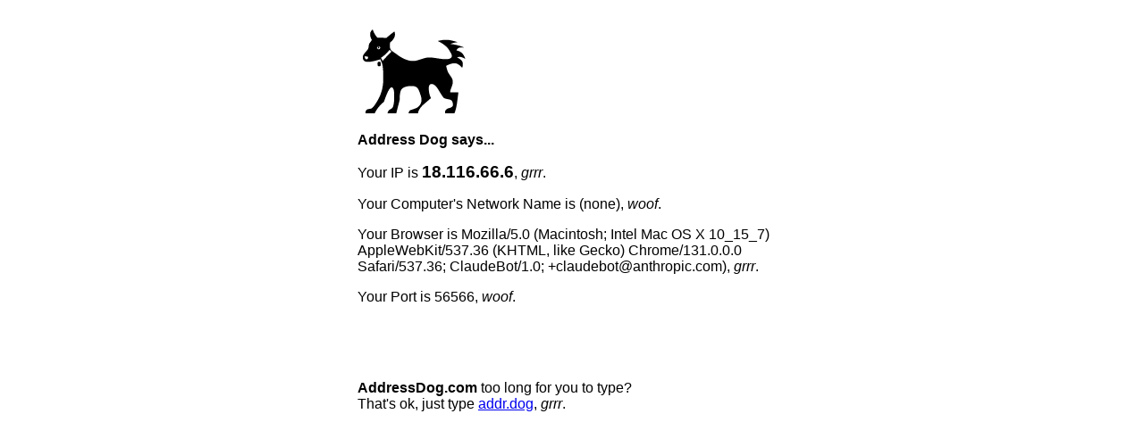

--- FILE ---
content_type: text/html
request_url: https://addressdog.com/
body_size: 533
content:
<?xml version="1.0" encoding="UTF-8"?>
<!DOCTYPE html PUBLIC "-//W3C//DTD XHTML 1.0 Strict//EN"
 "http://www.w3.org/TR/xhtml1/DTD/xhtml1-strict.dtd">
<html xmlns="http://www.w3.org/1999/xhtml" xml:lang="en">
 <head>
 <title>AddressDog.com - the Public IP Address checking Dog</title>
 <link rel="SHORTCUT ICON" href="/favicon.ico" />
 </head>
 <body>
	<div style="width:30em;margin:1em auto;font-family:'trebuchet MS', sans-serif">
<p><img src="./images/addressdog.png" /><br /><b>Address Dog says...</b></p>
<p>Your IP is <b style="font-size:larger">18.116.66.6</b>, <i>grrr</i>.</p>
<p>Your Computer's Network Name is (none), <i>woof</i>.</p>
<p>Your Browser is Mozilla/5.0 (Macintosh; Intel Mac OS X 10_15_7) AppleWebKit/537.36 (KHTML, like Gecko) Chrome/131.0.0.0 Safari/537.36; ClaudeBot/1.0; +claudebot@anthropic.com), <i>grrr</i>.</p>
<p>Your Port is 56566, <i>woof</i>.</p>
<p>&nbsp;</p>
<p>&nbsp;</p>
<p><b>AddressDog.com</b> too long for you to type?<br /> That's ok, just type <a href="http://addr.dog/">addr.dog</a>, <i>grrr</i>.</p>
	</div>
 </body>
</html>